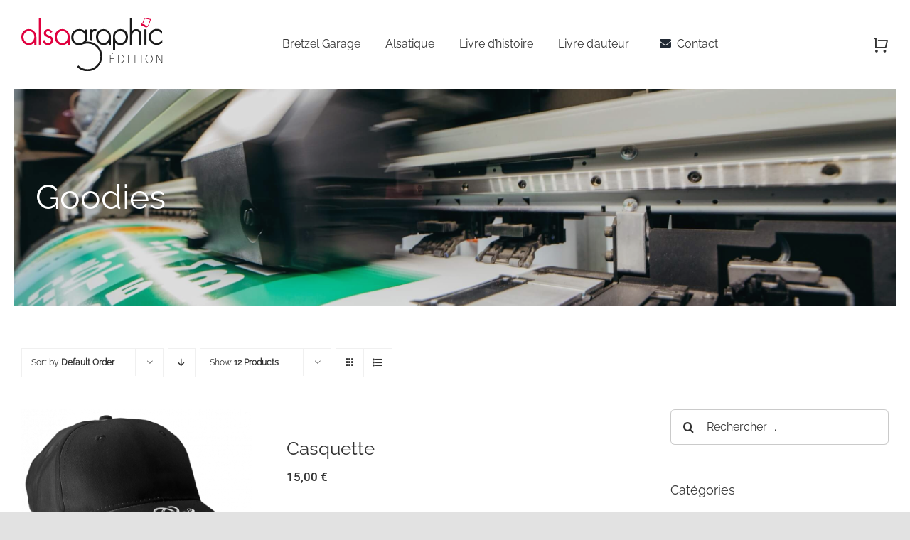

--- FILE ---
content_type: image/svg+xml
request_url: https://edition.alsagraphic.fr/wp-content/uploads/2024/04/alsagraphic-edition-1.svg
body_size: 5269
content:
<?xml version="1.0" encoding="UTF-8"?>
<!-- Generator: Adobe Illustrator 28.0.0, SVG Export Plug-In . SVG Version: 6.00 Build 0)  -->
<svg xmlns="http://www.w3.org/2000/svg" xmlns:xlink="http://www.w3.org/1999/xlink" version="1.1" id="Calque_1" x="0px" y="0px" viewBox="0 0 203.6 75" style="enable-background:new 0 0 203.6 75;" xml:space="preserve">
<style type="text/css">
	.st0{opacity:0.28;enable-background:new    ;}
	.st1{fill:#1A1A1A;}
	.st2{fill:#E0013F;}
	.st3{enable-background:new    ;}
	.st4{fill:#333333;}
</style>
<path class="st0" d="M86.1,38h0.7c-0.2-0.1-0.4-0.3-0.7-0.4V38z"></path>
<path class="st1" d="M99.6,31.8v-5.4c0-2.1,0-5.3,1.5-6.8c0.6-0.6,1.3-0.9,2.3-0.9c0.4,0,0.7,0.1,1.2,0.3l0.4,0.2l1.6-2.7l-0.5-0.2  c-0.8-0.4-1.6-0.5-2.4-0.5c-1.7,0-3.1,0.7-4.1,2v-1.6h-3V31C97.6,31.2,98.6,31.4,99.6,31.8z"></path>
<rect x="24.7" y="0" class="st2" width="3" height="37.8"></rect>
<path class="st2" d="M38.7,24.7c-2.4-0.9-3.9-1.5-3.9-3.3c0-1.6,1.6-2.7,3-2.7s2.6,0.8,3.2,2l0.2,0.5l2.6-1.3l-0.2-0.4  c-1-2-3.4-3.6-5.7-3.6c-3.4,0-6.1,2.5-6.1,5.7c0,3.9,3.5,5.1,6.4,6.2c2.2,0.8,3.7,1.5,3.7,3.6c0,2.3-1.8,4.2-4.2,4.2  c-2.9,0-4.1-2.1-4.7-3.9l-0.1-0.5L30,32.1l0.1,0.4c0.9,3.5,3.9,5.8,7.6,5.8c4.1,0,7.1-3,7.1-6.9C44.8,26.9,41.4,25.7,38.7,24.7z"></path>
<path class="st1" d="M162,15.8c-2.3,0-4.3,1-5.7,2.7V0h-3v37.8h3V27.2c0-5.8,1.8-8.5,5.5-8.5s4.5,2.1,4.5,6.3v12.9h3v-13  C169.2,20.6,168.4,15.8,162,15.8z"></path>
<rect x="173.6" y="16.2" class="st1" width="3" height="21.6"></rect>
<path class="st1" d="M198.1,31.9c-1.8,2.2-4.5,3.5-7.2,3.5c-4.4,0-8-3.8-8-8.5s3.6-8.4,8-8.4c2.7,0,5,1,6.9,3.2l0.8,0.9v-4.2  l-0.2-0.1c-2.1-1.8-4.6-2.7-7.5-2.7c-6.2,0-11.1,4.9-11.1,11.2s4.8,11.3,11.1,11.3c2.8,0,5.6-1.1,7.8-3l0.2-0.1v-4.3  C198.9,30.7,198.1,31.9,198.1,31.9z"></path>
<path class="st1" d="M108.2,39.5c-4.1-4.1-9.4-6.1-14.7-6.1c-0.7,0-1.4,0-2.1,0.1c0.8-1.3,1.7-3.5,1.7-6.6V16.4h-3v2.8  c-2-2.2-4.8-3.4-8.2-3.4c-3.6,0-6.4,1.1-8.4,3.2s-3.1,4.9-3.1,8.2s1,6,3,8.1s4.7,3.1,8.2,3.1c1.8,0,3.4-0.3,4.8-0.9  c2.2-0.9,4.6-1.4,7-1.4c4.6,0,9.2,1.8,12.8,5.3c3.5,3.5,5.3,8.2,5.3,12.8s-1.8,9.2-5.3,12.7c-3.5,3.5-8.1,5.3-12.8,5.3  s-9.2-1.8-12.8-5.3l-2,2C82.7,73,88,75,93.3,75l0,0c5.3,0,10.7-2,14.7-6.1c4.1-4.1,6.1-9.4,6.1-14.7  C114.3,48.9,112.3,43.6,108.2,39.5z M81.6,35.8c-2.6,0-4.6-0.8-6.1-2.5c-1.3-1.5-2-3.5-2-6.1s0.8-4.5,2.3-6.2  c1.5-1.6,3.6-2.4,6.2-2.4s4.5,0.8,6,2.5s2.2,3.8,2.2,6.2s-0.8,4.5-2.3,6.1C86.3,35,84.2,35.8,81.6,35.8z"></path>
<path class="st2" d="M14.7,16.6c-1.3-0.5-2.7-0.8-4.1-0.8C4.4,15.8,0,20.4,0,26.9s4.5,11.4,10.7,11.4c2.9,0,5.7-1.3,7.5-3.3v2.8h3  v-11C21.1,19.7,15.8,17.1,14.7,16.6z M10.6,35.4c-5,0-7.6-4.4-7.6-8.5s2.9-8.3,7.5-8.3s7.8,3.3,7.8,8C18.2,31,15.9,35.4,10.6,35.4z"></path>
<path class="st2" d="M61.8,16.6c-1.3-0.5-2.7-0.8-4.1-0.8c-6.2,0-10.6,4.6-10.6,11.1s4.5,11.4,10.7,11.4c2.9,0,5.7-1.3,7.5-3.3v2.8  h3v-11C68.2,19.7,62.9,17.1,61.8,16.6z M57.7,35.4c-5,0-7.6-4.4-7.6-8.5s2.9-8.3,7.5-8.3s7.8,3.3,7.8,8C65.4,31,63,35.4,57.7,35.4z"></path>
<path class="st1" d="M120,16.6c-1.3-0.5-2.7-0.8-4.1-0.8c-6.2,0-10.6,4.6-10.6,11.1s4.5,11.4,10.7,11.4c2.9,0,5.7-1.3,7.5-3.3v2.8h3  v-11C126.4,19.7,121.2,17.1,120,16.6z M115.9,35.4c-5,0-7.6-4.4-7.6-8.5s2.9-8.3,7.5-8.3s7.8,3.3,7.8,8  C123.6,31,121.2,35.4,115.9,35.4z"></path>
<path class="st1" d="M129.3,26.8v18.7h3V35c1.7,2,4.6,3.3,7.5,3.3c6.2,0,10.7-4.8,10.7-11.4s-4.4-11.1-10.6-11.1  c-1.5,0-2.8,0.3-4.1,0.8C134.6,17.1,129.3,19.7,129.3,26.8L129.3,26.8z M132.1,26.7c0-4.7,3.2-8,7.8-8s7.5,4.3,7.5,8.3  s-2.7,8.5-7.6,8.5C134.5,35.4,132.1,31,132.1,26.7z"></path>
<g id="jn8zkt">
	<path class="st2" d="M181.4,2.6c-2.4-0.5-4.7-0.9-7.1-1.4c0,0,0,0.1-0.1,0.1c-0.7,1.9-1.3,3.7-2,5.6c-0.1,0.2-0.1,0.3-0.3,0.4   s-0.5,0.1-0.6-0.1c-0.2-0.2-0.2-0.4-0.1-0.6c0.3-0.8,0.6-1.6,0.9-2.4c0.4-1.2,0.9-2.5,1.3-3.7c0.1-0.4,0.4-0.5,0.8-0.4   c2.7,0.5,5.3,1.1,8,1.6c0.4,0.1,0.6,0.4,0.5,0.8c-0.8,2.5-1.6,4.9-2.5,7.3c-0.3,0.8-0.7,1.5-1.2,2.2c-0.6,0.8-1.5,1.2-2.5,1.4   c-0.6,0.1-1.2-0.1-1.7-0.3c-1.5-0.7-3-1.4-4.5-2c-0.3-0.2-0.7-0.3-0.9-0.6c-0.6-0.6-0.8-1.4-0.8-2.2c0-0.3,0.1-0.5,0.1-0.8   c0.1,0,0.1,0,0.1,0.1c2,0.8,4,1.6,6,2.4c0.1,0,0.1,0.1,0.1,0.2c0,0.5,0,1,0.3,1.4c0.3,0.6,0.8,0.8,1.5,0.7c0.8-0.2,1.4-0.7,1.8-1.4   c0.5-0.7,0.8-1.5,1.1-2.3c0.7-1.9,1.3-3.8,1.9-5.7C181.4,2.7,181.4,2.6,181.4,2.6z"></path>
</g>
<g class="st3">
	<path class="st4" d="M130.4,57.7h-4.6v5h5.1v0.7H125V51.9h5.7v0.7h-4.9V57h4.6V57.7z M130.1,49.4l-2.2,1.9h-0.7l1.7-1.9H130.1z"></path>
	<path class="st4" d="M136.3,52.1c0.9-0.1,1.9-0.2,2.9-0.2c2.1,0,3.7,0.6,4.6,1.6c0.9,1,1.4,2.2,1.4,4c0,1.7-0.5,3.2-1.5,4.4   c-1,1.1-2.7,1.8-4.9,1.8c-0.9,0-1.7,0-2.5-0.1V52.1z M137.1,62.7c0.5,0.1,1.1,0.1,1.9,0.1c3.7,0,5.5-2.1,5.5-5.4   c0-2.9-1.6-4.9-5.3-4.9c-0.9,0-1.6,0.1-2.1,0.2V62.7z"></path>
	<path class="st4" d="M151.5,51.9v11.5h-0.8V51.9H151.5z"></path>
	<path class="st4" d="M159.9,52.6h-3.7v-0.7h8.3v0.7h-3.7v10.8h-0.8V52.6z"></path>
	<path class="st4" d="M169.8,51.9v11.5H169V51.9H169.8z"></path>
	<path class="st4" d="M185.4,57.5c0,4-2.5,6-5.1,6c-2.8,0-5-2.2-5-5.8c0-3.8,2.3-6,5.1-6C183.3,51.7,185.4,54,185.4,57.5z    M176.1,57.7c0,2.6,1.5,5.2,4.2,5.2s4.2-2.5,4.2-5.3c0-2.4-1.3-5.2-4.2-5.2C177.4,52.4,176.1,55.1,176.1,57.7z"></path>
	<path class="st4" d="M190.8,63.4V51.9h0.8l4.5,6.8c0.9,1.4,1.6,2.5,2.1,3.6l0,0c-0.1-1.5-0.1-2.9-0.1-4.7v-5.7h0.8v11.5h-0.8   l-4.4-6.7c-0.8-1.3-1.6-2.5-2.2-3.7l0,0c0.1,1.4,0.1,2.7,0.1,4.6v5.8H190.8z"></path>
</g>
</svg>
